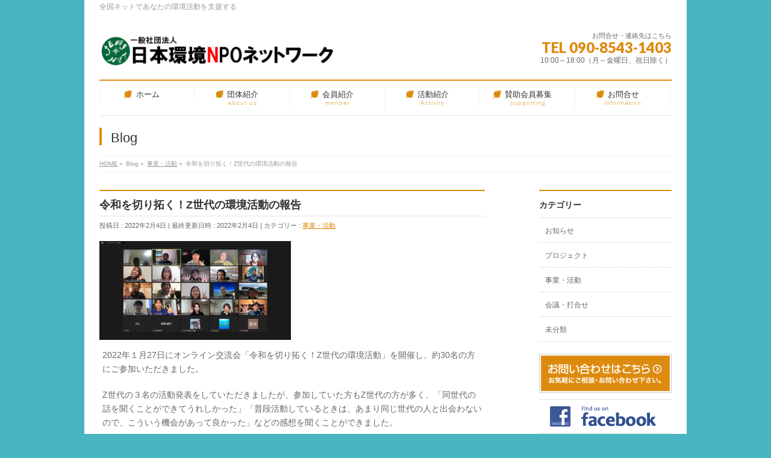

--- FILE ---
content_type: text/html; charset=UTF-8
request_url: http://www.jens-net.com/2022/02/04/220204/
body_size: 14099
content:
<!DOCTYPE html>
<!--[if IE]>
<meta http-equiv="X-UA-Compatible" content="IE=Edge">
<![endif]-->
<html xmlns:fb="http://ogp.me/ns/fb#" lang="ja">
<head>
<meta charset="UTF-8" />
<title>令和を切り拓く！Z世代の環境活動の報告 | 一般社団法人 日本環境NPOネットワーク（略称／Jens-Net）</title>
<link rel="start" href="http://www.jens-net.com" title="HOME" />

<meta id="viewport" name="viewport" content="width=device-width, initial-scale=1">
<!--[if lt IE 9]><script src="http://www.jens-net.com/wp-content/themes/biz-vektor/js/html5.js"></script><![endif]-->
<meta name="keywords" content="環境活動,ネットワーク,環境市民活動,つながり,全国,地域支援,環境環境リーダー" />

<!-- All in One SEO Pack 3.3.4 によって Michael Torbert の Semper Fi Web Design[184,246] -->
<script type="application/ld+json" class="aioseop-schema">{"@context":"https://schema.org","@graph":[{"@type":"Organization","@id":"http://www.jens-net.com/#organization","url":"http://www.jens-net.com/","name":"\u4e00\u822c\u793e\u56e3\u6cd5\u4eba \u65e5\u672c\u74b0\u5883NPO\u30cd\u30c3\u30c8\u30ef\u30fc\u30af\uff08\u7565\u79f0\uff0fJens-Net\uff09","sameAs":[]},{"@type":"WebSite","@id":"http://www.jens-net.com/#website","url":"http://www.jens-net.com/","name":"\u4e00\u822c\u793e\u56e3\u6cd5\u4eba \u65e5\u672c\u74b0\u5883NPO\u30cd\u30c3\u30c8\u30ef\u30fc\u30af\uff08\u7565\u79f0\uff0fJens-Net\uff09","publisher":{"@id":"http://www.jens-net.com/#organization"},"potentialAction":{"@type":"SearchAction","target":"http://www.jens-net.com/?s={search_term_string}","query-input":"required name=search_term_string"}},{"@type":"WebPage","@id":"http://www.jens-net.com/2022/02/04/220204/#webpage","url":"http://www.jens-net.com/2022/02/04/220204/","inLanguage":"ja","name":"\u4ee4\u548c\u3092\u5207\u308a\u62d3\u304f\uff01Z\u4e16\u4ee3\u306e\u74b0\u5883\u6d3b\u52d5\u306e\u5831\u544a","isPartOf":{"@id":"http://www.jens-net.com/#website"},"image":{"@type":"ImageObject","@id":"http://www.jens-net.com/2022/02/04/220204/#primaryimage","url":"https://i2.wp.com/www.jens-net.com/wp-content/uploads/2022/02/-174-e1643934092634.png?fit=200%2C103","width":200,"height":103},"primaryImageOfPage":{"@id":"http://www.jens-net.com/2022/02/04/220204/#primaryimage"},"datePublished":"2022-02-04T00:46:50+09:00","dateModified":"2022-02-04T00:50:49+09:00"},{"@type":"Article","@id":"http://www.jens-net.com/2022/02/04/220204/#article","isPartOf":{"@id":"http://www.jens-net.com/2022/02/04/220204/#webpage"},"author":{"@id":"http://www.jens-net.com/author/jenn_office/#author"},"headline":"\u4ee4\u548c\u3092\u5207\u308a\u62d3\u304f\uff01Z\u4e16\u4ee3\u306e\u74b0\u5883\u6d3b\u52d5\u306e\u5831\u544a","datePublished":"2022-02-04T00:46:50+09:00","dateModified":"2022-02-04T00:50:49+09:00","commentCount":0,"mainEntityOfPage":{"@id":"http://www.jens-net.com/2022/02/04/220204/#webpage"},"publisher":{"@id":"http://www.jens-net.com/#organization"},"articleSection":"\u4e8b\u696d\u30fb\u6d3b\u52d5, Z\u4e16\u4ee3, \u30aa\u30f3\u30e9\u30a4\u30f3\u4ea4\u6d41\u4f1a","image":{"@type":"ImageObject","@id":"http://www.jens-net.com/2022/02/04/220204/#primaryimage","url":"https://i2.wp.com/www.jens-net.com/wp-content/uploads/2022/02/-174-e1643934092634.png?fit=200%2C103","width":200,"height":103}},{"@type":"Person","@id":"http://www.jens-net.com/author/jenn_office/#author","name":"jenn_office","sameAs":[],"image":{"@type":"ImageObject","@id":"http://www.jens-net.com/#personlogo","url":"http://0.gravatar.com/avatar/6d8c3f052ae49fde72537fe538eeaf9d?s=96&d=mm&r=g","width":96,"height":96,"caption":"jenn_office"}}]}</script>
<link rel="canonical" href="http://www.jens-net.com/2022/02/04/220204/" />
			<script type="text/javascript" >
				window.ga=window.ga||function(){(ga.q=ga.q||[]).push(arguments)};ga.l=+new Date;
				ga('create', 'UA-156835584-1', 'auto');
				// Plugins
				
				ga('send', 'pageview');
			</script>
			<script async src="https://www.google-analytics.com/analytics.js"></script>
			<!-- All in One SEO Pack -->
<link rel='dns-prefetch' href='//secure.gravatar.com' />
<link rel='dns-prefetch' href='//maxcdn.bootstrapcdn.com' />
<link rel='dns-prefetch' href='//fonts.googleapis.com' />
<link rel='dns-prefetch' href='//s.w.org' />
<link rel="alternate" type="application/rss+xml" title="一般社団法人 日本環境NPOネットワーク（略称／Jens-Net） &raquo; フィード" href="http://www.jens-net.com/feed/" />
<link rel="alternate" type="application/rss+xml" title="一般社団法人 日本環境NPOネットワーク（略称／Jens-Net） &raquo; コメントフィード" href="http://www.jens-net.com/comments/feed/" />
<meta name="description" content="2022年１月27日にオンライン交流会「令和を切り拓く！Z世代の環境活動」を開催し、約30名の方にご参加いただきました。Z世代の３名の活動発表をしていただきましたが、参加していた方もZ世代の方が多く、「同世代の話を聞くことができてうれしかった」「普段活動しているときは、あまり同じ世代の人と出会わないので、こういう機会があって良かった」などの感想を聞くことができました。３名に共通していたのは、なんといっても行動力。思いついたことを他の人にも話してみて、" />
<style type="text/css">.keyColorBG,.keyColorBGh:hover,.keyColor_bg,.keyColor_bg_hover:hover{background-color: #dd8b0f;}.keyColorCl,.keyColorClh:hover,.keyColor_txt,.keyColor_txt_hover:hover{color: #dd8b0f;}.keyColorBd,.keyColorBdh:hover,.keyColor_border,.keyColor_border_hover:hover{border-color: #dd8b0f;}.color_keyBG,.color_keyBGh:hover,.color_key_bg,.color_key_bg_hover:hover{background-color: #dd8b0f;}.color_keyCl,.color_keyClh:hover,.color_key_txt,.color_key_txt_hover:hover{color: #dd8b0f;}.color_keyBd,.color_keyBdh:hover,.color_key_border,.color_key_border_hover:hover{border-color: #dd8b0f;}</style>
		<script type="text/javascript">
			window._wpemojiSettings = {"baseUrl":"https:\/\/s.w.org\/images\/core\/emoji\/12.0.0-1\/72x72\/","ext":".png","svgUrl":"https:\/\/s.w.org\/images\/core\/emoji\/12.0.0-1\/svg\/","svgExt":".svg","source":{"concatemoji":"http:\/\/www.jens-net.com\/wp-includes\/js\/wp-emoji-release.min.js?ver=5.3.20"}};
			!function(e,a,t){var n,r,o,i=a.createElement("canvas"),p=i.getContext&&i.getContext("2d");function s(e,t){var a=String.fromCharCode;p.clearRect(0,0,i.width,i.height),p.fillText(a.apply(this,e),0,0);e=i.toDataURL();return p.clearRect(0,0,i.width,i.height),p.fillText(a.apply(this,t),0,0),e===i.toDataURL()}function c(e){var t=a.createElement("script");t.src=e,t.defer=t.type="text/javascript",a.getElementsByTagName("head")[0].appendChild(t)}for(o=Array("flag","emoji"),t.supports={everything:!0,everythingExceptFlag:!0},r=0;r<o.length;r++)t.supports[o[r]]=function(e){if(!p||!p.fillText)return!1;switch(p.textBaseline="top",p.font="600 32px Arial",e){case"flag":return s([127987,65039,8205,9895,65039],[127987,65039,8203,9895,65039])?!1:!s([55356,56826,55356,56819],[55356,56826,8203,55356,56819])&&!s([55356,57332,56128,56423,56128,56418,56128,56421,56128,56430,56128,56423,56128,56447],[55356,57332,8203,56128,56423,8203,56128,56418,8203,56128,56421,8203,56128,56430,8203,56128,56423,8203,56128,56447]);case"emoji":return!s([55357,56424,55356,57342,8205,55358,56605,8205,55357,56424,55356,57340],[55357,56424,55356,57342,8203,55358,56605,8203,55357,56424,55356,57340])}return!1}(o[r]),t.supports.everything=t.supports.everything&&t.supports[o[r]],"flag"!==o[r]&&(t.supports.everythingExceptFlag=t.supports.everythingExceptFlag&&t.supports[o[r]]);t.supports.everythingExceptFlag=t.supports.everythingExceptFlag&&!t.supports.flag,t.DOMReady=!1,t.readyCallback=function(){t.DOMReady=!0},t.supports.everything||(n=function(){t.readyCallback()},a.addEventListener?(a.addEventListener("DOMContentLoaded",n,!1),e.addEventListener("load",n,!1)):(e.attachEvent("onload",n),a.attachEvent("onreadystatechange",function(){"complete"===a.readyState&&t.readyCallback()})),(n=t.source||{}).concatemoji?c(n.concatemoji):n.wpemoji&&n.twemoji&&(c(n.twemoji),c(n.wpemoji)))}(window,document,window._wpemojiSettings);
		</script>
		<style type="text/css">
img.wp-smiley,
img.emoji {
	display: inline !important;
	border: none !important;
	box-shadow: none !important;
	height: 1em !important;
	width: 1em !important;
	margin: 0 .07em !important;
	vertical-align: -0.1em !important;
	background: none !important;
	padding: 0 !important;
}
</style>
	<link rel='stylesheet' id='wp-block-library-css'  href='http://www.jens-net.com/wp-includes/css/dist/block-library/style.min.css?ver=5.3.20' type='text/css' media='all' />
<style id='wp-block-library-inline-css' type='text/css'>
.has-text-align-justify{text-align:justify;}
</style>
<link rel='stylesheet' id='gutenberg-pdfjs-css'  href='http://www.jens-net.com/wp-content/plugins/pdfjs-viewer-shortcode/inc/../blocks/dist/style.css?ver=2.2.2' type='text/css' media='all' />
<link rel='stylesheet' id='contact-form-7-css'  href='http://www.jens-net.com/wp-content/plugins/contact-form-7/includes/css/styles.css?ver=5.1.6' type='text/css' media='all' />
<link rel='stylesheet' id='tcd-maps-css'  href='http://www.jens-net.com/wp-content/plugins/tcd-google-maps/admin.css?ver=5.3.20' type='text/css' media='all' />
<link rel='stylesheet' id='Biz_Vektor_common_style-css'  href='http://www.jens-net.com/wp-content/themes/biz-vektor/css/bizvektor_common_min.css?ver=1.8.23' type='text/css' media='all' />
<link rel='stylesheet' id='Biz_Vektor_Design_style-css'  href='http://www.jens-net.com/wp-content/plugins/biz-vektor-neat/css/neat.min.css?ver=0.2.4.0' type='text/css' media='all' />
<link rel='stylesheet' id='Biz_Vektor_plugin_sns_style-css'  href='http://www.jens-net.com/wp-content/themes/biz-vektor/plugins/sns/style_bizvektor_sns.css?ver=5.3.20' type='text/css' media='all' />
<link rel='stylesheet' id='Biz_Vektor_add_font_awesome-css'  href='//maxcdn.bootstrapcdn.com/font-awesome/4.3.0/css/font-awesome.min.css?ver=5.3.20' type='text/css' media='all' />
<link rel='stylesheet' id='Biz_Vektor_add_web_fonts-css'  href='//fonts.googleapis.com/css?family=Droid+Sans%3A700%7CLato%3A900%7CAnton&#038;ver=5.3.20' type='text/css' media='all' />
<link rel='stylesheet' id='social-logos-css'  href='http://www.jens-net.com/wp-content/plugins/jetpack/_inc/social-logos/social-logos.min.css?ver=1' type='text/css' media='all' />
<link rel='stylesheet' id='jetpack_css-css'  href='http://www.jens-net.com/wp-content/plugins/jetpack/css/jetpack.css?ver=8.1.4' type='text/css' media='all' />
<script type='text/javascript' src='http://www.jens-net.com/wp-includes/js/jquery/jquery.js?ver=1.12.4-wp'></script>
<script type='text/javascript' src='http://www.jens-net.com/wp-includes/js/jquery/jquery-migrate.min.js?ver=1.4.1'></script>
<script type='text/javascript'>
/* <![CDATA[ */
var related_posts_js_options = {"post_heading":"h4"};
/* ]]> */
</script>
<script type='text/javascript' src='http://www.jens-net.com/wp-content/plugins/jetpack/_inc/build/related-posts/related-posts.min.js?ver=20191011'></script>
<link rel='https://api.w.org/' href='http://www.jens-net.com/wp-json/' />
<link rel="EditURI" type="application/rsd+xml" title="RSD" href="http://www.jens-net.com/xmlrpc.php?rsd" />
<link rel="wlwmanifest" type="application/wlwmanifest+xml" href="http://www.jens-net.com/wp-includes/wlwmanifest.xml" /> 
<link rel='prev' title='「里や森での環境教育・活動の今」を開催します' href='http://www.jens-net.com/2022/01/24/220228/' />
<link rel='next' title='里や森での環境教育・活動の今の報告' href='http://www.jens-net.com/2022/03/01/220228report/' />
<link rel='shortlink' href='https://wp.me/s7Q7Fo-220204' />
<link rel="alternate" type="application/json+oembed" href="http://www.jens-net.com/wp-json/oembed/1.0/embed?url=http%3A%2F%2Fwww.jens-net.com%2F2022%2F02%2F04%2F220204%2F" />
<link rel="alternate" type="text/xml+oembed" href="http://www.jens-net.com/wp-json/oembed/1.0/embed?url=http%3A%2F%2Fwww.jens-net.com%2F2022%2F02%2F04%2F220204%2F&#038;format=xml" />

<link rel='dns-prefetch' href='//v0.wordpress.com'/>
<link rel='dns-prefetch' href='//i0.wp.com'/>
<link rel='dns-prefetch' href='//i1.wp.com'/>
<link rel='dns-prefetch' href='//i2.wp.com'/>
<style type='text/css'>img#wpstats{display:none}</style><!--[if lte IE 8]>
<link rel="stylesheet" type="text/css" media="all" href="http://www.jens-net.com/wp-content/plugins/biz-vektor-neat/css/neat_old_ie.css" />
<![endif]-->
<link rel="pingback" href="http://www.jens-net.com/xmlrpc.php" />
<style>.simplemap img{max-width:none !important;padding:0 !important;margin:0 !important;}.staticmap,.staticmap img{max-width:100% !important;height:auto !important;}.simplemap .simplemap-content{display:none;}</style>
<script>var google_map_api_key = "AIzaSyBbThyHjxIGJsdEu-UkD3Zr1tOu0Ube5ao";</script><style type="text/css" id="custom-background-css">
body.custom-background { background-color: #49b5c1; }
</style>
	
<!-- Jetpack Open Graph Tags -->
<meta property="og:type" content="article" />
<meta property="og:title" content="令和を切り拓く！Z世代の環境活動の報告" />
<meta property="og:url" content="http://www.jens-net.com/2022/02/04/220204/" />
<meta property="og:description" content="2022年１月27日にオンライン交流会「令和を切り拓く！Z世代の環境活動」を開催し、約30名の方にご参加いただ&hellip;" />
<meta property="article:published_time" content="2022-02-04T00:46:50+00:00" />
<meta property="article:modified_time" content="2022-02-04T00:50:49+00:00" />
<meta property="og:site_name" content="一般社団法人 日本環境NPOネットワーク（略称／Jens-Net）" />
<meta property="og:image" content="https://i0.wp.com/www.jens-net.com/wp-content/uploads/2016/07/新ロゴマーク.png?fit=396%2C401" />
<meta property="og:image:width" content="396" />
<meta property="og:image:height" content="401" />
<meta property="og:locale" content="ja_JP" />
<meta name="twitter:creator" content="@Jens_network" />
<meta name="twitter:text:title" content="令和を切り拓く！Z世代の環境活動の報告" />
<meta name="twitter:image" content="https://i0.wp.com/www.jens-net.com/wp-content/uploads/2016/07/新ロゴマーク.png?fit=237%2C240" />
<meta name="twitter:card" content="summary" />

<!-- End Jetpack Open Graph Tags -->
<link rel="icon" href="https://i0.wp.com/www.jens-net.com/wp-content/uploads/2016/07/新ロゴマーク.png?fit=32%2C32" sizes="32x32" />
<link rel="icon" href="https://i0.wp.com/www.jens-net.com/wp-content/uploads/2016/07/新ロゴマーク.png?fit=190%2C192" sizes="192x192" />
<link rel="apple-touch-icon-precomposed" href="https://i0.wp.com/www.jens-net.com/wp-content/uploads/2016/07/新ロゴマーク.png?fit=178%2C180" />
<meta name="msapplication-TileImage" content="https://i0.wp.com/www.jens-net.com/wp-content/uploads/2016/07/新ロゴマーク.png?fit=267%2C270" />
<style type="text/css">


a { color:#dd8500; }

#searchform input[type=submit],
p.form-submit input[type=submit],
form#searchform input#searchsubmit,
#content form input.wpcf7-submit,
#confirm-button input,
a.btn,
.linkBtn a,
input[type=button],
input[type=submit] { background-color: #dd8b0f; }

#headContactTel { color:#dd8b0f; }

#gMenu .assistive-text { background-color:#dd8b0f; }
#gMenu .menu { border-top-color:#dd8b0f; }
#gMenu .menu li a:hover { background-color:#ddb06c; }
#gMenu .menu li a span { color:#dd8b0f; }
#gMenu .menu li.current_page_item > a { background-color:#ddb06c; }
#gMenu .menu li a strong:before { color:#dd8b0f; }
@media (min-width:770px) {
#gMenu .menu > li.current-menu-ancestor > a,
#gMenu .menu > li.current_page_ancestor > a,
#gMenu .menu > li.current-page-ancestor > a { background-color:#ddb06c; }
}

#pageTitBnr #pageTitInner #pageTit { border-left-color:#dd8b0f; }

.sideTower li#sideContact.sideBnr a,
#sideTower li#sideContact.sideBnr a,
#content .infoList .rssBtn a,
form#searchform input#searchsubmit { background-color: #dd8b0f; }

.sideTower li#sideContact.sideBnr a:hover,
#sideTower li#sideContact.sideBnr a:hover,
#content .infoList .rssBtn a:hover,
form#searchform input#searchsubmit:hover { background-color: #dd8500; }

#content h2,
#content h1.contentTitle,
#content h1.entryPostTitle ,
.sideTower .localHead,
#sideTower .localHead { border-top-color:#dd8b0f; }

#content h3 { color:#dd8b0f; }

#content table th { background-color:#ddb06c; }
#content table thead th { background-color:#ddb06c; }

#content .mainFootContact p.mainFootTxt span.mainFootTel { color:#dd8b0f; }
#content .mainFootContact .mainFootBt a { background-color: #dd8b0f; }
#content .mainFootContact .mainFootBt a:hover { background-color: #dd8500; }

#content .child_page_block h4 a { border-left-color:#dd8b0f; }

#content .infoList .infoCate a { border-color:#dd8500; color:#dd8500 }
#content .infoList .infoCate a:hover { background-color: #dd8500; }

.paging span,
.paging a	{ color:#dd8b0f; border-color:#dd8b0f; }
.paging span.current,
.paging a:hover	{ background-color:#dd8b0f; }

	/* アクティブのページ */
.sideTower .sideWidget li a:hover,
.sideTower .sideWidget li.current_page_item > a,
.sideTower .sideWidget li.current-cat > a,
#sideTower .sideWidget li a:hover,
#sideTower .sideWidget li.current_page_item > a,
#sideTower .sideWidget li.current-cat > a	{ color:#dd8b0f; background-color: #ddb06c;}
.sideTower .ttBoxSection .ttBox a:hover,
#sideTower .ttBoxSection .ttBox a:hover { color: #dd8b0f; }

#pagetop a { background-color: #dd8b0f; }
#pagetop a:hover { background-color: #dd8500; }
.moreLink a { background-color: #dd8b0f; }
.moreLink a:hover { background-color: #dd8500; }

#content #topPr h3 a { border-left-color:#dd8b0f; }

#gMenu .menu li a strong:before { font-family: 'vk_icons';content: "\2c";padding-right:0.5em;position:relative;top:1px; }
#gMenu .menu li a strong:after { content: "";padding-left:1.3em; }
@media (min-width: 970px) {
#gMenu .menu li a { padding-left:0px;padding-right:0px; }
}

</style>


<!--[if lte IE 8]>
<style type="text/css">
#gMenu .menu > li.current-menu-ancestor > a,
#gMenu .menu > li.current_page_ancestor > a,
#gMenu .menu > li.current-page-ancestor > a { background-color:#ddb06c; }
</style>
<![endif]-->

	<style type="text/css">
/*-------------------------------------------*/
/*	menu divide
/*-------------------------------------------*/
@media (min-width: 970px) {
#gMenu .menu > li { width:158px; text-align:center; }
#gMenu .menu > li.current_menu_item,
#gMenu .menu > li.current-menu-item,
#gMenu .menu > li.current-menu-ancestor,
#gMenu .menu > li.current_page_item,
#gMenu .menu > li.current_page_ancestor,
#gMenu .menu > li.current-page-ancestor { width:159px; }
}
</style>
<!--[if lte IE 8]>
<style type="text/css">
#gMenu .menu li { width:158px; text-align:center; }
#gMenu .menu li.current_page_item,
#gMenu .menu li.current_page_ancestor { width:159px; }
</style>
<![endif]-->
<style type="text/css">
/*-------------------------------------------*/
/*	font
/*-------------------------------------------*/
h1,h2,h3,h4,h4,h5,h6,#header #site-title,#pageTitBnr #pageTitInner #pageTit,#content .leadTxt,#sideTower .localHead {font-family: "ヒラギノ角ゴ Pro W3","Hiragino Kaku Gothic Pro","メイリオ",Meiryo,Osaka,"ＭＳ Ｐゴシック","MS PGothic",sans-serif; }
#pageTitBnr #pageTitInner #pageTit { font-weight:lighter; }
#gMenu .menu li a strong {font-family: "ヒラギノ角ゴ Pro W3","Hiragino Kaku Gothic Pro","メイリオ",Meiryo,Osaka,"ＭＳ Ｐゴシック","MS PGothic",sans-serif; }
</style>
<link rel="stylesheet" href="http://www.jens-net.com/wp-content/themes/biz-vektor/style.css" type="text/css" media="all" />
</head>

<body class="post-template-default single single-post postid-700 single-format-standard custom-background two-column right-sidebar">

<div id="fb-root"></div>
<script>(function(d, s, id) {
	var js, fjs = d.getElementsByTagName(s)[0];
	if (d.getElementById(id)) return;
	js = d.createElement(s); js.id = id;
	js.src = "//connect.facebook.net/ja_JP/sdk.js#xfbml=1&version=v2.3&appId=804963936285485";
	fjs.parentNode.insertBefore(js, fjs);
}(document, 'script', 'facebook-jssdk'));</script>
	
<div id="wrap">

<!--[if lte IE 8]>
<div id="eradi_ie_box">
<div class="alert_title">ご利用の <span style="font-weight: bold;">Internet Exproler</span> は古すぎます。</div>
<p>あなたがご利用の Internet Explorer はすでにサポートが終了しているため、正しい表示・動作を保証しておりません。<br />
古い Internet Exproler はセキュリティーの観点からも、<a href="https://www.microsoft.com/ja-jp/windows/lifecycle/iesupport/" target="_blank" >新しいブラウザに移行する事が強く推奨されています。</a><br />
<a href="http://windows.microsoft.com/ja-jp/internet-explorer/" target="_blank" >最新のInternet Exproler</a> や <a href="https://www.microsoft.com/ja-jp/windows/microsoft-edge" target="_blank" >Edge</a> を利用するか、<a href="https://www.google.co.jp/chrome/browser/index.html" target="_blank">Chrome</a> や <a href="https://www.mozilla.org/ja/firefox/new/" target="_blank">Firefox</a> など、より早くて快適なブラウザをご利用ください。</p>
</div>
<![endif]-->

<!-- [ #headerTop ] -->
<div id="headerTop">
<div class="innerBox">
<div id="site-description">全国ネットであなたの環境活動を支援する</div>
</div>
</div><!-- [ /#headerTop ] -->

<!-- [ #header ] -->
<div id="header">
<div id="headerInner" class="innerBox">
<!-- [ #headLogo ] -->
<div id="site-title">
<a href="http://www.jens-net.com/" title="一般社団法人 日本環境NPOネットワーク（略称／Jens-Net）" rel="home">
<img src="http://www.jens-net.com/wp-content/uploads/2017/12/タイトル入りロゴ大.png" alt="一般社団法人 日本環境NPOネットワーク（略称／Jens-Net）" /></a>
</div>
<!-- [ /#headLogo ] -->

<!-- [ #headContact ] -->
<div id="headContact" class="itemClose" onclick="showHide('headContact');"><div id="headContactInner">
<div id="headContactTxt">お問合せ・連絡先はこちら</div>
<div id="headContactTel">TEL 090-8543-1403</div>
<div id="headContactTime">10:00～18:00（月～金曜日、祝日除く）</div>
</div></div><!-- [ /#headContact ] -->

</div>
<!-- #headerInner -->
</div>
<!-- [ /#header ] -->


<!-- [ #gMenu ] -->
<div id="gMenu" class="itemClose">
<div id="gMenuInner" class="innerBox">
<h3 class="assistive-text" onclick="showHide('gMenu');"><span>MENU</span></h3>
<div class="skip-link screen-reader-text">
	<a href="#content" title="メニューを飛ばす">メニューを飛ばす</a>
</div>
<div class="menu-%e3%83%a1%e3%82%a4%e3%83%b3%e3%83%a1%e3%83%8b%e3%83%a5%e3%83%bc-container"><ul id="menu-%e3%83%a1%e3%82%a4%e3%83%b3%e3%83%a1%e3%83%8b%e3%83%a5%e3%83%bc" class="menu"><li id="menu-item-589" class="menu-item menu-item-type-custom menu-item-object-custom menu-item-home"><a href="http://www.jens-net.com/"><strong>ホーム</strong></a></li>
<li id="menu-item-86" class="menu-item menu-item-type-post_type menu-item-object-page menu-item-has-children"><a href="http://www.jens-net.com/about-us/"><strong>団体紹介</strong><span>about us</span></a>
<ul class="sub-menu">
	<li id="menu-item-87" class="menu-item menu-item-type-post_type menu-item-object-page"><a href="http://www.jens-net.com/about-us/a-representative-speech/">代表挨拶</a></li>
	<li id="menu-item-252" class="menu-item menu-item-type-post_type menu-item-object-page"><a href="http://www.jens-net.com/about-us/officers/">組織　役員</a></li>
	<li id="menu-item-119" class="menu-item menu-item-type-post_type menu-item-object-page"><a href="http://www.jens-net.com/about-us/history/">沿革・実績</a></li>
	<li id="menu-item-230" class="menu-item menu-item-type-post_type menu-item-object-page"><a href="http://www.jens-net.com/about-us/paragraph/">定款</a></li>
	<li id="menu-item-289" class="menu-item menu-item-type-post_type menu-item-object-page"><a href="http://www.jens-net.com/about-us/open/">情報公開</a></li>
</ul>
</li>
<li id="menu-item-85" class="menu-item menu-item-type-post_type menu-item-object-page menu-item-has-children"><a href="http://www.jens-net.com/menber/"><strong>会員紹介</strong><span>menber</span></a>
<ul class="sub-menu">
	<li id="menu-item-333" class="menu-item menu-item-type-post_type menu-item-object-page"><a href="http://www.jens-net.com/menber/hokkaidoutouhoku_menber/">北海道・東北ブロック会員</a></li>
	<li id="menu-item-332" class="menu-item menu-item-type-post_type menu-item-object-page"><a href="http://www.jens-net.com/menber/kanto_menber/">関東ブロック会員</a></li>
	<li id="menu-item-331" class="menu-item menu-item-type-post_type menu-item-object-page"><a href="http://www.jens-net.com/menber/toukaihokushinetu_menber/">東海・北信越ブロック会員</a></li>
	<li id="menu-item-330" class="menu-item menu-item-type-post_type menu-item-object-page"><a href="http://www.jens-net.com/menber/kinnkityusikoku_menber/">近畿・中四国ブロック会員</a></li>
	<li id="menu-item-329" class="menu-item menu-item-type-post_type menu-item-object-page"><a href="http://www.jens-net.com/menber/kyuusyuuokinawa_menber/">九州・沖縄ブロック会員</a></li>
</ul>
</li>
<li id="menu-item-83" class="menu-item menu-item-type-post_type menu-item-object-page"><a href="http://www.jens-net.com/our-activity/"><strong>活動紹介</strong><span>Activity</span></a></li>
<li id="menu-item-384" class="menu-item menu-item-type-post_type menu-item-object-page menu-item-has-children"><a href="http://www.jens-net.com/supporting_menber/"><strong>賛助会員募集</strong><span>supporting</span></a>
<ul class="sub-menu">
	<li id="menu-item-447" class="menu-item menu-item-type-post_type menu-item-object-page"><a href="http://www.jens-net.com/supporting_menber/supprting_menber_list/">賛助会員一覧</a></li>
</ul>
</li>
<li id="menu-item-84" class="menu-item menu-item-type-post_type menu-item-object-page"><a href="http://www.jens-net.com/information/"><strong>お問合せ</strong><span>information</span></a></li>
</ul></div>
</div><!-- [ /#gMenuInner ] -->
</div>
<!-- [ /#gMenu ] -->


<div id="pageTitBnr">
<div class="innerBox">
<div id="pageTitInner">
<div id="pageTit">
Blog</div>
</div><!-- [ /#pageTitInner ] -->
</div>
</div><!-- [ /#pageTitBnr ] -->
<!-- [ #panList ] -->
<div id="panList">
<div id="panListInner" class="innerBox">
<ul><li id="panHome"><a href="http://www.jens-net.com"><span>HOME</span></a> &raquo; </li><li itemscope itemtype="http://data-vocabulary.org/Breadcrumb"><span itemprop="title">Blog</span> &raquo; </li><li itemscope itemtype="http://data-vocabulary.org/Breadcrumb"><a href="http://www.jens-net.com/category/activity/" itemprop="url"><span itemprop="title">事業・活動</span></a> &raquo; </li><li><span>令和を切り拓く！Z世代の環境活動の報告</span></li></ul></div>
</div>
<!-- [ /#panList ] -->

<div id="main">
<!-- [ #container ] -->
<div id="container" class="innerBox">
	<!-- [ #content ] -->
	<div id="content" class="content">

<!-- [ #post- ] -->
<div id="post-700" class="post-700 post type-post status-publish format-standard has-post-thumbnail hentry category-activity tag-z tag-19">
		<h1 class="entryPostTitle entry-title">令和を切り拓く！Z世代の環境活動の報告</h1>
	<div class="entry-meta">
<span class="published">投稿日 : 2022年2月4日</span>
<span class="updated entry-meta-items">最終更新日時 : 2022年2月4日</span>
<span class="vcard author entry-meta-items">投稿者 : <span class="fn">jenn_office</span></span>
<span class="tags entry-meta-items">カテゴリー :  <a href="http://www.jens-net.com/category/activity/" rel="tag">事業・活動</a></span>
</div>
<!-- .entry-meta -->	<div class="entry-content post-content">
		
<figure class="wp-block-image size-large is-resized"><img data-attachment-id="699" data-permalink="http://www.jens-net.com/%e3%82%b9%e3%82%af%e3%83%aa%e3%83%bc%e3%83%b3%e3%82%b7%e3%83%a7%e3%83%83%e3%83%88-174/" data-orig-file="https://i2.wp.com/www.jens-net.com/wp-content/uploads/2022/02/-174-e1643934092634.png?fit=200%2C103" data-orig-size="200,103" data-comments-opened="1" data-image-meta="{&quot;aperture&quot;:&quot;0&quot;,&quot;credit&quot;:&quot;&quot;,&quot;camera&quot;:&quot;&quot;,&quot;caption&quot;:&quot;&quot;,&quot;created_timestamp&quot;:&quot;0&quot;,&quot;copyright&quot;:&quot;&quot;,&quot;focal_length&quot;:&quot;0&quot;,&quot;iso&quot;:&quot;0&quot;,&quot;shutter_speed&quot;:&quot;0&quot;,&quot;title&quot;:&quot;&quot;,&quot;orientation&quot;:&quot;0&quot;}" data-image-title="スクリーンショット (174)" data-image-description="" data-medium-file="https://i2.wp.com/www.jens-net.com/wp-content/uploads/2022/02/-174-e1643934092634.png?fit=300%2C155" data-large-file="https://i2.wp.com/www.jens-net.com/wp-content/uploads/2022/02/-174-e1643934092634.png?fit=640%2C330" src="https://i0.wp.com/www.jens-net.com/wp-content/uploads/2022/02/スクリーンショット-174.png?resize=318%2C164" alt="" class="wp-image-699" width="318" height="164" data-recalc-dims="1" /></figure>



<p>2022年１月27日にオンライン交流会「令和を切り拓く！Z世代の環境活動」を開催し、約30名の方にご参加いただきました。</p>



<p>Z世代の３名の活動発表をしていただきましたが、参加していた方もZ世代の方が多く、「同世代の話を聞くことができてうれしかった」「普段活動しているときは、あまり同じ世代の人と出会わないので、こういう機会があって良かった」などの感想を聞くことができました。</p>



<p>３名に共通していたのは、なんといっても行動力。思いついたことを他の人にも話してみて、反応が良ければすぐに動いてみる。その思いっきりの良さが今につながっているのだと感じました。</p>



<p>そして、楽しむことの大切さも伝わってきました。環境活動というと固いイメージがありますが、それを楽しみに変える。「楽しそうだから参加してみたら、環境につながっていた」ぐらいの入り口をつくることの大切を学ぶことができました。</p>



<p>参加者の皆さんからも<br>・熱い想いを聞くことができて良かった<br>・目からウロコの考え方に出会えた<br>・環境問題に限らず、Z世代のお話をまた聞いてみたい</p>



<p>などなど、たくさんの感想をいただきました。</p>



<p>次回は、<a href="http://www.jens-net.com/2022/01/24/220228/">「 里や森での環境教育・活動の今 」</a>をテーマに２月28日（月）にオンライン交流会を開催いたします。こちらもぜひご参加ください。</p>



<p></p>
<div class="sharedaddy sd-sharing-enabled"><div class="robots-nocontent sd-block sd-social sd-social-icon-text sd-sharing"><h3 class="sd-title">共有:</h3><div class="sd-content"><ul><li class="share-facebook"><a rel="nofollow noopener noreferrer" data-shared="sharing-facebook-700" class="share-facebook sd-button share-icon" href="http://www.jens-net.com/2022/02/04/220204/?share=facebook" target="_blank" title="Facebook で共有するにはクリックしてください"><span>Facebook</span></a></li><li><a href="#" class="sharing-anchor sd-button share-more"><span>続き</span></a></li><li class="share-end"></li></ul><div class="sharing-hidden"><div class="inner" style="display: none;width:150px;"><ul style="background-image:none;"><li class="share-twitter"><a rel="nofollow noopener noreferrer" data-shared="sharing-twitter-700" class="share-twitter sd-button share-icon" href="http://www.jens-net.com/2022/02/04/220204/?share=twitter" target="_blank" title="クリックして Twitter で共有"><span>Twitter</span></a></li><li class="share-end"></li></ul></div></div></div></div></div>
<div id='jp-relatedposts' class='jp-relatedposts' >
	<h3 class="jp-relatedposts-headline"><em>関連</em></h3>
</div>		
		<div class="entry-utility">
						<dl class="tag-links">
			<dt>投稿タグ</dt><dd><a href="http://www.jens-net.com/tag/z%e4%b8%96%e4%bb%a3/" rel="tag">Z世代</a>, <a href="http://www.jens-net.com/tag/%e3%82%aa%e3%83%b3%e3%83%a9%e3%82%a4%e3%83%b3%e4%ba%a4%e6%b5%81%e4%bc%9a/" rel="tag">オンライン交流会</a></dd>			</dl>
					</div>
		<!-- .entry-utility -->
	</div><!-- .entry-content -->


<!-- [ .socialSet ] -->

<div class="socialSet">

<script>window.twttr=(function(d,s,id){var js,fjs=d.getElementsByTagName(s)[0],t=window.twttr||{};if(d.getElementById(id))return t;js=d.createElement(s);js.id=id;js.src="https://platform.twitter.com/widgets.js";fjs.parentNode.insertBefore(js,fjs);t._e=[];t.ready=function(f){t._e.push(f);};return t;}(document,"script","twitter-wjs"));</script>

<ul style="margin-left:0px;">

<li class="sb_facebook sb_icon">
<a href="http://www.facebook.com/sharer.php?src=bm&u=http://www.jens-net.com/2022/02/04/220204/&amp;t=%E4%BB%A4%E5%92%8C%E3%82%92%E5%88%87%E3%82%8A%E6%8B%93%E3%81%8F%EF%BC%81Z%E4%B8%96%E4%BB%A3%E3%81%AE%E7%92%B0%E5%A2%83%E6%B4%BB%E5%8B%95%E3%81%AE%E5%A0%B1%E5%91%8A+%7C+%E4%B8%80%E8%88%AC%E7%A4%BE%E5%9B%A3%E6%B3%95%E4%BA%BA+%E6%97%A5%E6%9C%AC%E7%92%B0%E5%A2%83NPO%E3%83%8D%E3%83%83%E3%83%88%E3%83%AF%E3%83%BC%E3%82%AF%EF%BC%88%E7%95%A5%E7%A7%B0%EF%BC%8FJens-Net%EF%BC%89" target="_blank" onclick="javascript:window.open(this.href, '', 'menubar=no,toolbar=no,resizable=yes,scrollbars=yes,height=400,width=600');return false;" ><span class="vk_icon_w_r_sns_fb icon_sns"></span><span class="sns_txt">Facebook</span>
</a>
</li>

<li class="sb_hatena sb_icon">
<a href="http://b.hatena.ne.jp/add?mode=confirm&url=http://www.jens-net.com/2022/02/04/220204/&amp;title=%E4%BB%A4%E5%92%8C%E3%82%92%E5%88%87%E3%82%8A%E6%8B%93%E3%81%8F%EF%BC%81Z%E4%B8%96%E4%BB%A3%E3%81%AE%E7%92%B0%E5%A2%83%E6%B4%BB%E5%8B%95%E3%81%AE%E5%A0%B1%E5%91%8A+%7C+%E4%B8%80%E8%88%AC%E7%A4%BE%E5%9B%A3%E6%B3%95%E4%BA%BA+%E6%97%A5%E6%9C%AC%E7%92%B0%E5%A2%83NPO%E3%83%8D%E3%83%83%E3%83%88%E3%83%AF%E3%83%BC%E3%82%AF%EF%BC%88%E7%95%A5%E7%A7%B0%EF%BC%8FJens-Net%EF%BC%89" target="_blank" onclick="javascript:window.open(this.href, '', 'menubar=no,toolbar=no,resizable=yes,scrollbars=yes,height=400,width=520');return false;"><span class="vk_icon_w_r_sns_hatena icon_sns"></span><span class="sns_txt">Hatena</span></a>
</li>

<li class="sb_twitter sb_icon">
<a href="http://twitter.com/intent/tweet?url=http://www.jens-net.com/2022/02/04/220204/&amp;text=%E4%BB%A4%E5%92%8C%E3%82%92%E5%88%87%E3%82%8A%E6%8B%93%E3%81%8F%EF%BC%81Z%E4%B8%96%E4%BB%A3%E3%81%AE%E7%92%B0%E5%A2%83%E6%B4%BB%E5%8B%95%E3%81%AE%E5%A0%B1%E5%91%8A+%7C+%E4%B8%80%E8%88%AC%E7%A4%BE%E5%9B%A3%E6%B3%95%E4%BA%BA+%E6%97%A5%E6%9C%AC%E7%92%B0%E5%A2%83NPO%E3%83%8D%E3%83%83%E3%83%88%E3%83%AF%E3%83%BC%E3%82%AF%EF%BC%88%E7%95%A5%E7%A7%B0%EF%BC%8FJens-Net%EF%BC%89" target="_blank" onclick="javascript:window.open(this.href, '', 'menubar=no,toolbar=no,resizable=yes,scrollbars=yes,height=300,width=600');return false;" ><span class="vk_icon_w_r_sns_twitter icon_sns"></span><span class="sns_txt">twitter</span></a>
</li>

<li class="sb_google sb_icon">
<a href="https://plus.google.com/share?url=http://www.jens-net.com/2022/02/04/220204/&amp;t=%E4%BB%A4%E5%92%8C%E3%82%92%E5%88%87%E3%82%8A%E6%8B%93%E3%81%8F%EF%BC%81Z%E4%B8%96%E4%BB%A3%E3%81%AE%E7%92%B0%E5%A2%83%E6%B4%BB%E5%8B%95%E3%81%AE%E5%A0%B1%E5%91%8A+%7C+%E4%B8%80%E8%88%AC%E7%A4%BE%E5%9B%A3%E6%B3%95%E4%BA%BA+%E6%97%A5%E6%9C%AC%E7%92%B0%E5%A2%83NPO%E3%83%8D%E3%83%83%E3%83%88%E3%83%AF%E3%83%BC%E3%82%AF%EF%BC%88%E7%95%A5%E7%A7%B0%EF%BC%8FJens-Net%EF%BC%89" target="_blank" onclick="javascript:window.open(this.href, '', 'menubar=no,toolbar=no,resizable=yes,scrollbars=yes,height=600,width=600');return false;"><span class="vk_icon_w_r_sns_google icon_sns"></span><span class="sns_txt">Google+</span></a>
</li>


<li class="sb_pocket"><span></span>
<a data-pocket-label="pocket" data-pocket-count="horizontal" class="pocket-btn" data-save-url="http://www.jens-net.com/2022/02/04/220204/" data-lang="en"></a>
<script type="text/javascript">!function(d,i){if(!d.getElementById(i)){var j=d.createElement("script");j.id=i;j.src="https://widgets.getpocket.com/v1/j/btn.js?v=1";var w=d.getElementById(i);d.body.appendChild(j);}}(document,"pocket-btn-js");</script>
</li>

</ul>

</div>
<!-- [ /.socialSet ] -->
	<!-- [ .subPostListSection ] -->
	<div class="subPostListSection">
	<h3>関連記事</h3>
	<ul class="child_outer">
			<li class="ttBox">
		<div class="entryTxtBox ttBoxTxt ttBoxRight haveThumbnail">
		<a href="http://www.jens-net.com/2023/05/16/230620/">「Canvaを使って活動を広報しよう！」を開催します</a>
		</div><!-- [ /.entryTxtBox ] -->
					<div class="ttBoxThumb ttBoxLeft"><a href="http://www.jens-net.com/2023/05/16/230620/"><img width="200" height="200" src="https://i2.wp.com/www.jens-net.com/wp-content/uploads/2023/05/230620オンライン交流会.jpg?resize=200%2C200" class="attachment-post-thumbnail size-post-thumbnail wp-post-image" alt="" srcset="https://i2.wp.com/www.jens-net.com/wp-content/uploads/2023/05/230620オンライン交流会.jpg?resize=150%2C150 150w, https://i2.wp.com/www.jens-net.com/wp-content/uploads/2023/05/230620オンライン交流会.jpg?resize=200%2C200 200w, https://i2.wp.com/www.jens-net.com/wp-content/uploads/2023/05/230620オンライン交流会.jpg?zoom=2&amp;resize=200%2C200 400w, https://i2.wp.com/www.jens-net.com/wp-content/uploads/2023/05/230620オンライン交流会.jpg?zoom=3&amp;resize=200%2C200 600w" sizes="(max-width: 200px) 100vw, 200px" data-attachment-id="818" data-permalink="http://www.jens-net.com/2023/05/16/230620/230620%e3%82%aa%e3%83%b3%e3%83%a9%e3%82%a4%e3%83%b3%e4%ba%a4%e6%b5%81%e4%bc%9a/" data-orig-file="https://i2.wp.com/www.jens-net.com/wp-content/uploads/2023/05/230620オンライン交流会.jpg?fit=1414%2C2000" data-orig-size="1414,2000" data-comments-opened="1" data-image-meta="{&quot;aperture&quot;:&quot;0&quot;,&quot;credit&quot;:&quot;&quot;,&quot;camera&quot;:&quot;&quot;,&quot;caption&quot;:&quot;&quot;,&quot;created_timestamp&quot;:&quot;0&quot;,&quot;copyright&quot;:&quot;&quot;,&quot;focal_length&quot;:&quot;0&quot;,&quot;iso&quot;:&quot;0&quot;,&quot;shutter_speed&quot;:&quot;0&quot;,&quot;title&quot;:&quot;&quot;,&quot;orientation&quot;:&quot;1&quot;}" data-image-title="230620オンライン交流会" data-image-description="" data-medium-file="https://i2.wp.com/www.jens-net.com/wp-content/uploads/2023/05/230620オンライン交流会.jpg?fit=212%2C300" data-large-file="https://i2.wp.com/www.jens-net.com/wp-content/uploads/2023/05/230620オンライン交流会.jpg?fit=640%2C905" /></a></div>
				</li>
			<li class="ttBox">
		<div class="entryTxtBox ttBoxTxt ttBoxRight haveThumbnail">
		<a href="http://www.jens-net.com/2023/01/28/230220/">「信州の自然をいかした子どもの学び」を開催します</a>
		</div><!-- [ /.entryTxtBox ] -->
					<div class="ttBoxThumb ttBoxLeft"><a href="http://www.jens-net.com/2023/01/28/230220/"><img width="200" height="200" src="https://i2.wp.com/www.jens-net.com/wp-content/uploads/2023/01/230220.jpg?resize=200%2C200" class="attachment-post-thumbnail size-post-thumbnail wp-post-image" alt="" srcset="https://i2.wp.com/www.jens-net.com/wp-content/uploads/2023/01/230220.jpg?resize=150%2C150 150w, https://i2.wp.com/www.jens-net.com/wp-content/uploads/2023/01/230220.jpg?resize=200%2C200 200w, https://i2.wp.com/www.jens-net.com/wp-content/uploads/2023/01/230220.jpg?zoom=2&amp;resize=200%2C200 400w, https://i2.wp.com/www.jens-net.com/wp-content/uploads/2023/01/230220.jpg?zoom=3&amp;resize=200%2C200 600w" sizes="(max-width: 200px) 100vw, 200px" data-attachment-id="801" data-permalink="http://www.jens-net.com/2023/01/28/230220/attachment/230220/" data-orig-file="https://i2.wp.com/www.jens-net.com/wp-content/uploads/2023/01/230220.jpg?fit=1414%2C2000" data-orig-size="1414,2000" data-comments-opened="1" data-image-meta="{&quot;aperture&quot;:&quot;0&quot;,&quot;credit&quot;:&quot;&quot;,&quot;camera&quot;:&quot;&quot;,&quot;caption&quot;:&quot;&quot;,&quot;created_timestamp&quot;:&quot;0&quot;,&quot;copyright&quot;:&quot;&quot;,&quot;focal_length&quot;:&quot;0&quot;,&quot;iso&quot;:&quot;0&quot;,&quot;shutter_speed&quot;:&quot;0&quot;,&quot;title&quot;:&quot;&quot;,&quot;orientation&quot;:&quot;1&quot;}" data-image-title="230220" data-image-description="" data-medium-file="https://i2.wp.com/www.jens-net.com/wp-content/uploads/2023/01/230220.jpg?fit=212%2C300" data-large-file="https://i2.wp.com/www.jens-net.com/wp-content/uploads/2023/01/230220.jpg?fit=640%2C905" /></a></div>
				</li>
			<li class="ttBox">
		<div class="entryTxtBox ttBoxTxt ttBoxRight haveThumbnail">
		<a href="http://www.jens-net.com/2022/03/01/220228report/">里や森での環境教育・活動の今の報告</a>
		</div><!-- [ /.entryTxtBox ] -->
					<div class="ttBoxThumb ttBoxLeft"><a href="http://www.jens-net.com/2022/03/01/220228report/"><img width="200" height="200" src="https://i0.wp.com/www.jens-net.com/wp-content/uploads/2022/03/220228.png?resize=200%2C200" class="attachment-post-thumbnail size-post-thumbnail wp-post-image" alt="" srcset="https://i0.wp.com/www.jens-net.com/wp-content/uploads/2022/03/220228.png?resize=150%2C150 150w, https://i0.wp.com/www.jens-net.com/wp-content/uploads/2022/03/220228.png?resize=200%2C200 200w, https://i0.wp.com/www.jens-net.com/wp-content/uploads/2022/03/220228.png?zoom=2&amp;resize=200%2C200 400w" sizes="(max-width: 200px) 100vw, 200px" data-attachment-id="708" data-permalink="http://www.jens-net.com/2022/03/01/220228report/220228-2/" data-orig-file="https://i0.wp.com/www.jens-net.com/wp-content/uploads/2022/03/220228.png?fit=500%2C412" data-orig-size="500,412" data-comments-opened="1" data-image-meta="{&quot;aperture&quot;:&quot;0&quot;,&quot;credit&quot;:&quot;&quot;,&quot;camera&quot;:&quot;&quot;,&quot;caption&quot;:&quot;&quot;,&quot;created_timestamp&quot;:&quot;0&quot;,&quot;copyright&quot;:&quot;&quot;,&quot;focal_length&quot;:&quot;0&quot;,&quot;iso&quot;:&quot;0&quot;,&quot;shutter_speed&quot;:&quot;0&quot;,&quot;title&quot;:&quot;&quot;,&quot;orientation&quot;:&quot;0&quot;}" data-image-title="220228" data-image-description="" data-medium-file="https://i0.wp.com/www.jens-net.com/wp-content/uploads/2022/03/220228.png?fit=300%2C247" data-large-file="https://i0.wp.com/www.jens-net.com/wp-content/uploads/2022/03/220228.png?fit=500%2C412" /></a></div>
				</li>
			<li class="ttBox">
		<div class="entryTxtBox ttBoxTxt ttBoxRight haveThumbnail">
		<a href="http://www.jens-net.com/2022/01/24/220228/">「里や森での環境教育・活動の今」を開催します</a>
		</div><!-- [ /.entryTxtBox ] -->
					<div class="ttBoxThumb ttBoxLeft"><a href="http://www.jens-net.com/2022/01/24/220228/"><img width="200" height="200" src="https://i2.wp.com/www.jens-net.com/wp-content/uploads/2022/01/220228オンライン交流会.jpg?resize=200%2C200" class="attachment-post-thumbnail size-post-thumbnail wp-post-image" alt="" srcset="https://i2.wp.com/www.jens-net.com/wp-content/uploads/2022/01/220228オンライン交流会.jpg?resize=150%2C150 150w, https://i2.wp.com/www.jens-net.com/wp-content/uploads/2022/01/220228オンライン交流会.jpg?resize=200%2C200 200w, https://i2.wp.com/www.jens-net.com/wp-content/uploads/2022/01/220228オンライン交流会.jpg?zoom=2&amp;resize=200%2C200 400w, https://i2.wp.com/www.jens-net.com/wp-content/uploads/2022/01/220228オンライン交流会.jpg?zoom=3&amp;resize=200%2C200 600w" sizes="(max-width: 200px) 100vw, 200px" data-attachment-id="693" data-permalink="http://www.jens-net.com/2022/01/24/220228/220228%e3%82%aa%e3%83%b3%e3%83%a9%e3%82%a4%e3%83%b3%e4%ba%a4%e6%b5%81%e4%bc%9a/" data-orig-file="https://i2.wp.com/www.jens-net.com/wp-content/uploads/2022/01/220228オンライン交流会.jpg?fit=1414%2C2000" data-orig-size="1414,2000" data-comments-opened="1" data-image-meta="{&quot;aperture&quot;:&quot;0&quot;,&quot;credit&quot;:&quot;&quot;,&quot;camera&quot;:&quot;&quot;,&quot;caption&quot;:&quot;&quot;,&quot;created_timestamp&quot;:&quot;0&quot;,&quot;copyright&quot;:&quot;&quot;,&quot;focal_length&quot;:&quot;0&quot;,&quot;iso&quot;:&quot;0&quot;,&quot;shutter_speed&quot;:&quot;0&quot;,&quot;title&quot;:&quot;&quot;,&quot;orientation&quot;:&quot;1&quot;}" data-image-title="220228オンライン交流会" data-image-description="" data-medium-file="https://i2.wp.com/www.jens-net.com/wp-content/uploads/2022/01/220228オンライン交流会.jpg?fit=212%2C300" data-large-file="https://i2.wp.com/www.jens-net.com/wp-content/uploads/2022/01/220228オンライン交流会.jpg?fit=640%2C905" /></a></div>
				</li>
			<li class="ttBox">
		<div class="entryTxtBox ttBoxTxt ttBoxRight haveThumbnail">
		<a href="http://www.jens-net.com/2021/10/05/%e3%82%aa%e3%83%b3%e3%83%a9%e3%82%a4%e3%83%b3%e4%ba%a4%e6%b5%81%e4%bc%9a%e3%82%92%e9%96%8b%e5%82%ac%e3%81%97%e3%81%be%e3%81%99/">オンライン交流会を開催します</a>
		</div><!-- [ /.entryTxtBox ] -->
					<div class="ttBoxThumb ttBoxLeft"><a href="http://www.jens-net.com/2021/10/05/%e3%82%aa%e3%83%b3%e3%83%a9%e3%82%a4%e3%83%b3%e4%ba%a4%e6%b5%81%e4%bc%9a%e3%82%92%e9%96%8b%e5%82%ac%e3%81%97%e3%81%be%e3%81%99/"><img width="200" height="200" src="https://i2.wp.com/www.jens-net.com/wp-content/uploads/2021/10/211030.jpg?resize=200%2C200" class="attachment-post-thumbnail size-post-thumbnail wp-post-image" alt="" srcset="https://i2.wp.com/www.jens-net.com/wp-content/uploads/2021/10/211030.jpg?resize=150%2C150 150w, https://i2.wp.com/www.jens-net.com/wp-content/uploads/2021/10/211030.jpg?resize=200%2C200 200w, https://i2.wp.com/www.jens-net.com/wp-content/uploads/2021/10/211030.jpg?zoom=2&amp;resize=200%2C200 400w, https://i2.wp.com/www.jens-net.com/wp-content/uploads/2021/10/211030.jpg?zoom=3&amp;resize=200%2C200 600w" sizes="(max-width: 200px) 100vw, 200px" data-attachment-id="657" data-permalink="http://www.jens-net.com/2021/10/05/%e3%82%aa%e3%83%b3%e3%83%a9%e3%82%a4%e3%83%b3%e4%ba%a4%e6%b5%81%e4%bc%9a%e3%82%92%e9%96%8b%e5%82%ac%e3%81%97%e3%81%be%e3%81%99/attachment/211030/" data-orig-file="https://i2.wp.com/www.jens-net.com/wp-content/uploads/2021/10/211030.jpg?fit=707%2C1000" data-orig-size="707,1000" data-comments-opened="1" data-image-meta="{&quot;aperture&quot;:&quot;0&quot;,&quot;credit&quot;:&quot;&quot;,&quot;camera&quot;:&quot;&quot;,&quot;caption&quot;:&quot;&quot;,&quot;created_timestamp&quot;:&quot;0&quot;,&quot;copyright&quot;:&quot;&quot;,&quot;focal_length&quot;:&quot;0&quot;,&quot;iso&quot;:&quot;0&quot;,&quot;shutter_speed&quot;:&quot;0&quot;,&quot;title&quot;:&quot;&quot;,&quot;orientation&quot;:&quot;1&quot;}" data-image-title="211030" data-image-description="" data-medium-file="https://i2.wp.com/www.jens-net.com/wp-content/uploads/2021/10/211030.jpg?fit=212%2C300" data-large-file="https://i2.wp.com/www.jens-net.com/wp-content/uploads/2021/10/211030.jpg?fit=640%2C905" /></a></div>
				</li>
		</ul><!-- [ /.child_outer ] -->
	</div><!-- [ /.subPostListSection ] -->
<div id="nav-below" class="navigation">
	<div class="nav-previous"><a href="http://www.jens-net.com/2022/01/24/220228/" rel="prev"><span class="meta-nav">&larr;</span> 「里や森での環境教育・活動の今」を開催します</a></div>
	<div class="nav-next"><a href="http://www.jens-net.com/2022/03/01/220228report/" rel="next">里や森での環境教育・活動の今の報告 <span class="meta-nav">&rarr;</span></a></div>
</div><!-- #nav-below -->
</div>
<!-- [ /#post- ] -->


<div id="comments">





</div><!-- #comments -->



</div>
<!-- [ /#content ] -->

<!-- [ #sideTower ] -->
<div id="sideTower" class="sideTower">
	<div class="localSection sideWidget">
	<div class="localNaviBox">
	<h3 class="localHead">カテゴリー</h3>
	<ul class="localNavi">
		<li class="cat-item cat-item-2"><a href="http://www.jens-net.com/category/information/">お知らせ</a>
</li>
	<li class="cat-item cat-item-3"><a href="http://www.jens-net.com/category/project/">プロジェクト</a>
</li>
	<li class="cat-item cat-item-5"><a href="http://www.jens-net.com/category/activity/">事業・活動</a>
</li>
	<li class="cat-item cat-item-4"><a href="http://www.jens-net.com/category/meeting/">会議・打合せ</a>
</li>
	<li class="cat-item cat-item-1"><a href="http://www.jens-net.com/category/%e6%9c%aa%e5%88%86%e9%a1%9e/">未分類</a>
</li>
 
	</ul>
	</div>
	</div>
	<ul><li class="sideBnr" id="sideContact"><a href="http://www.jens-net.com/information/">
<img src="http://www.jens-net.com/wp-content/themes/biz-vektor/images/bnr_contact_ja.png" alt="メールでお問い合わせはこちら">
</a></li>
</ul>
<ul id="snsBnr"><li><a href="https://www.facebook.com/jenn2016/" target="_blank"><img src="http://www.jens-net.com/wp-content/themes/biz-vektor/images/bnr_facebook.png" alt="facebook" /></a></li>
</ul><ul><li class="sideBnr" id="sideContact"><a href="http://www.jens-net.com/information/">
<img src="http://www.jens-net.com/wp-content/themes/biz-vektor/images/bnr_contact_ja.png" alt="メールでお問い合わせはこちら">
</a></li>
</ul>
</div>
<!-- [ /#sideTower ] -->
</div>
<!-- [ /#container ] -->

</div><!-- #main -->

<div id="back-top">
<a href="#wrap">
	<img id="pagetop" src="http://www.jens-net.com/wp-content/themes/biz-vektor/js/res-vektor/images/footer_pagetop.png" alt="PAGETOP" />
</a>
</div>

<!-- [ #footerSection ] -->
<div id="footerSection">

	<div id="pagetop">
	<div id="pagetopInner" class="innerBox">
	<a href="#wrap">PAGETOP</a>
	</div>
	</div>

	<div id="footMenu">
	<div id="footMenuInner" class="innerBox">
	<div class="menu-%e3%83%95%e3%83%83%e3%82%bf%e3%83%bc%e3%83%a1%e3%83%8b%e3%83%a5%e3%83%bc-container"><ul id="menu-%e3%83%95%e3%83%83%e3%82%bf%e3%83%bc%e3%83%a1%e3%83%8b%e3%83%a5%e3%83%bc" class="menu"><li id="menu-item-94" class="menu-item menu-item-type-post_type menu-item-object-page menu-item-94"><a href="http://www.jens-net.com/%e3%82%b5%e3%82%a4%e3%83%88%e3%83%9e%e3%83%83%e3%83%97/">サイトマップ</a></li>
<li id="menu-item-107" class="menu-item menu-item-type-post_type menu-item-object-page menu-item-107"><a href="http://www.jens-net.com/access/">アクセス＆施設情報</a></li>
</ul></div>	</div>
	</div>

	<!-- [ #footer ] -->
	<div id="footer">
	<!-- [ #footerInner ] -->
	<div id="footerInner" class="innerBox">
		<dl id="footerOutline">
		<dt><img src="//www.jens-net.com/wp-content/uploads/2017/12/ロゴ入りタイトル.png" alt="一般社団法人 日本環境NPOネットワーク" /></dt>
		<dd>
		〒399-0704<br />
長野県塩尻市大字広丘郷原685番地<br />
TEL：090-8543-1403		</dd>
		</dl>
		<!-- [ #footerSiteMap ] -->
		<div id="footerSiteMap">
</div>
		<!-- [ /#footerSiteMap ] -->
	</div>
	<!-- [ /#footerInner ] -->
	</div>
	<!-- [ /#footer ] -->

	<!-- [ #siteBottom ] -->
	<div id="siteBottom">
	<div id="siteBottomInner" class="innerBox">
	<div id="copy">Copyright &copy; <a href="http://www.jens-net.com/" rel="home">一般社団法人 日本環境NPOネットワーク</a> All Rights Reserved.</div><div id="powerd">Powered by <a href="https://ja.wordpress.org/">WordPress</a> &amp; <a href="http://bizvektor.com" target="_blank" title="無料WordPressテーマ BizVektor(ビズベクトル)"> BizVektor Theme</a> by <a href="http://www.vektor-inc.co.jp" target="_blank" title="株式会社ベクトル -ウェブサイト制作・WordPressカスタマイズ- [ 愛知県名古屋市 ]">Vektor,Inc.</a> technology.</div>	</div>
	</div>
	<!-- [ /#siteBottom ] -->
</div>
<!-- [ /#footerSection ] -->
</div>
<!-- [ /#wrap ] -->
	<div style="display:none">
	</div>

	<script type="text/javascript">
		window.WPCOM_sharing_counts = {"http:\/\/www.jens-net.com\/2022\/02\/04\/220204\/":700};
	</script>
				<script type='text/javascript' src='http://www.jens-net.com/wp-content/plugins/jetpack/_inc/build/photon/photon.min.js?ver=20191001'></script>
<script type='text/javascript'>
/* <![CDATA[ */
var wpcf7 = {"apiSettings":{"root":"http:\/\/www.jens-net.com\/wp-json\/contact-form-7\/v1","namespace":"contact-form-7\/v1"}};
/* ]]> */
</script>
<script type='text/javascript' src='http://www.jens-net.com/wp-content/plugins/contact-form-7/includes/js/scripts.js?ver=5.1.6'></script>
<script type='text/javascript' src='https://secure.gravatar.com/js/gprofiles.js?ver=2026Janaa'></script>
<script type='text/javascript'>
/* <![CDATA[ */
var WPGroHo = {"my_hash":""};
/* ]]> */
</script>
<script type='text/javascript' src='http://www.jens-net.com/wp-content/plugins/jetpack/modules/wpgroho.js?ver=5.3.20'></script>
<script type='text/javascript' src='http://www.jens-net.com/wp-includes/js/comment-reply.min.js?ver=5.3.20'></script>
<script type='text/javascript' src='http://www.jens-net.com/wp-includes/js/wp-embed.min.js?ver=5.3.20'></script>
<script type='text/javascript'>
/* <![CDATA[ */
var bv_sliderParams = {"slideshowSpeed":"5000","animation":"fade"};
/* ]]> */
</script>
<script type='text/javascript' src='http://www.jens-net.com/wp-content/themes/biz-vektor/js/biz-vektor-min.js?ver=1.8.23' defer='defer'></script>
<script type='text/javascript' src='http://www.jens-net.com/wp-content/plugins/jetpack/_inc/build/spin.min.js?ver=1.3'></script>
<script type='text/javascript' src='http://www.jens-net.com/wp-content/plugins/jetpack/_inc/build/jquery.spin.min.js?ver=1.3'></script>
<script type='text/javascript'>
/* <![CDATA[ */
var jetpackCarouselStrings = {"widths":[370,700,1000,1200,1400,2000],"is_logged_in":"","lang":"ja","ajaxurl":"http:\/\/www.jens-net.com\/wp-admin\/admin-ajax.php","nonce":"9d6c52f7b8","display_exif":"1","display_geo":"1","single_image_gallery":"1","single_image_gallery_media_file":"","background_color":"black","comment":"\u30b3\u30e1\u30f3\u30c8","post_comment":"\u30b3\u30e1\u30f3\u30c8\u3092\u9001\u4fe1","write_comment":"\u30b3\u30e1\u30f3\u30c8\u3092\u3069\u3046\u305e","loading_comments":"\u30b3\u30e1\u30f3\u30c8\u3092\u8aad\u307f\u8fbc\u3093\u3067\u3044\u307e\u3059\u2026","download_original":"\u30d5\u30eb\u30b5\u30a4\u30ba\u8868\u793a <span class=\"photo-size\">{0}<span class=\"photo-size-times\">\u00d7<\/span>{1}<\/span>","no_comment_text":"\u30b3\u30e1\u30f3\u30c8\u306e\u30e1\u30c3\u30bb\u30fc\u30b8\u3092\u3054\u8a18\u5165\u304f\u3060\u3055\u3044\u3002","no_comment_email":"\u30b3\u30e1\u30f3\u30c8\u3059\u308b\u306b\u306f\u30e1\u30fc\u30eb\u30a2\u30c9\u30ec\u30b9\u3092\u3054\u8a18\u5165\u304f\u3060\u3055\u3044\u3002","no_comment_author":"\u30b3\u30e1\u30f3\u30c8\u3059\u308b\u306b\u306f\u304a\u540d\u524d\u3092\u3054\u8a18\u5165\u304f\u3060\u3055\u3044\u3002","comment_post_error":"\u30b3\u30e1\u30f3\u30c8\u6295\u7a3f\u306e\u969b\u306b\u30a8\u30e9\u30fc\u304c\u767a\u751f\u3057\u307e\u3057\u305f\u3002\u5f8c\u307b\u3069\u3082\u3046\u4e00\u5ea6\u304a\u8a66\u3057\u304f\u3060\u3055\u3044\u3002","comment_approved":"\u30b3\u30e1\u30f3\u30c8\u304c\u627f\u8a8d\u3055\u308c\u307e\u3057\u305f\u3002","comment_unapproved":"\u30b3\u30e1\u30f3\u30c8\u306f\u627f\u8a8d\u5f85\u3061\u4e2d\u3067\u3059\u3002","camera":"\u30ab\u30e1\u30e9","aperture":"\u7d5e\u308a","shutter_speed":"\u30b7\u30e3\u30c3\u30bf\u30fc\u30b9\u30d4\u30fc\u30c9","focal_length":"\u7126\u70b9\u8ddd\u96e2","copyright":"\u8457\u4f5c\u6a29\u8868\u793a","comment_registration":"0","require_name_email":"1","login_url":"http:\/\/www.jens-net.com\/wp-login.php?redirect_to=http%3A%2F%2Fwww.jens-net.com%2F2022%2F02%2F04%2F220204%2F","blog_id":"1","meta_data":["camera","aperture","shutter_speed","focal_length","copyright"],"local_comments_commenting_as":"<fieldset><label for=\"email\">\u30e1\u30fc\u30eb (\u5fc5\u9808)<\/label> <input type=\"text\" name=\"email\" class=\"jp-carousel-comment-form-field jp-carousel-comment-form-text-field\" id=\"jp-carousel-comment-form-email-field\" \/><\/fieldset><fieldset><label for=\"author\">\u540d\u524d (\u5fc5\u9808)<\/label> <input type=\"text\" name=\"author\" class=\"jp-carousel-comment-form-field jp-carousel-comment-form-text-field\" id=\"jp-carousel-comment-form-author-field\" \/><\/fieldset><fieldset><label for=\"url\">\u30b5\u30a4\u30c8<\/label> <input type=\"text\" name=\"url\" class=\"jp-carousel-comment-form-field jp-carousel-comment-form-text-field\" id=\"jp-carousel-comment-form-url-field\" \/><\/fieldset>"};
/* ]]> */
</script>
<script type='text/javascript' src='http://www.jens-net.com/wp-content/plugins/jetpack/_inc/build/carousel/jetpack-carousel.min.js?ver=20190102'></script>
<script type='text/javascript'>
/* <![CDATA[ */
var sharing_js_options = {"lang":"en","counts":"1","is_stats_active":"1"};
/* ]]> */
</script>
<script type='text/javascript' src='http://www.jens-net.com/wp-content/plugins/jetpack/_inc/build/sharedaddy/sharing.min.js?ver=8.1.4'></script>
<script type='text/javascript'>
var windowOpen;
			jQuery( document.body ).on( 'click', 'a.share-facebook', function() {
				// If there's another sharing window open, close it.
				if ( 'undefined' !== typeof windowOpen ) {
					windowOpen.close();
				}
				windowOpen = window.open( jQuery( this ).attr( 'href' ), 'wpcomfacebook', 'menubar=1,resizable=1,width=600,height=400' );
				return false;
			});
var windowOpen;
			jQuery( document.body ).on( 'click', 'a.share-twitter', function() {
				// If there's another sharing window open, close it.
				if ( 'undefined' !== typeof windowOpen ) {
					windowOpen.close();
				}
				windowOpen = window.open( jQuery( this ).attr( 'href' ), 'wpcomtwitter', 'menubar=1,resizable=1,width=600,height=350' );
				return false;
			});
</script>
<script type='text/javascript' src='https://stats.wp.com/e-202604.js' async='async' defer='defer'></script>
<script type='text/javascript'>
	_stq = window._stq || [];
	_stq.push([ 'view', {v:'ext',j:'1:8.1.4',blog:'115856882',post:'700',tz:'9',srv:'www.jens-net.com'} ]);
	_stq.push([ 'clickTrackerInit', '115856882', '700' ]);
</script>
</body>
</html>

--- FILE ---
content_type: text/plain
request_url: https://www.google-analytics.com/j/collect?v=1&_v=j102&a=1283784125&t=pageview&_s=1&dl=http%3A%2F%2Fwww.jens-net.com%2F2022%2F02%2F04%2F220204%2F&ul=en-us%40posix&dt=%E4%BB%A4%E5%92%8C%E3%82%92%E5%88%87%E3%82%8A%E6%8B%93%E3%81%8F%EF%BC%81Z%E4%B8%96%E4%BB%A3%E3%81%AE%E7%92%B0%E5%A2%83%E6%B4%BB%E5%8B%95%E3%81%AE%E5%A0%B1%E5%91%8A%20%7C%20%E4%B8%80%E8%88%AC%E7%A4%BE%E5%9B%A3%E6%B3%95%E4%BA%BA%20%E6%97%A5%E6%9C%AC%E7%92%B0%E5%A2%83NPO%E3%83%8D%E3%83%83%E3%83%88%E3%83%AF%E3%83%BC%E3%82%AF%EF%BC%88%E7%95%A5%E7%A7%B0%EF%BC%8FJens-Net%EF%BC%89&sr=1280x720&vp=1280x720&_u=IEBAAEABAAAAACAAI~&jid=1642828324&gjid=33103961&cid=624694939.1768840944&tid=UA-156835584-1&_gid=924080676.1768840944&_r=1&_slc=1&z=43161788
body_size: -450
content:
2,cG-9G5TC05NK8